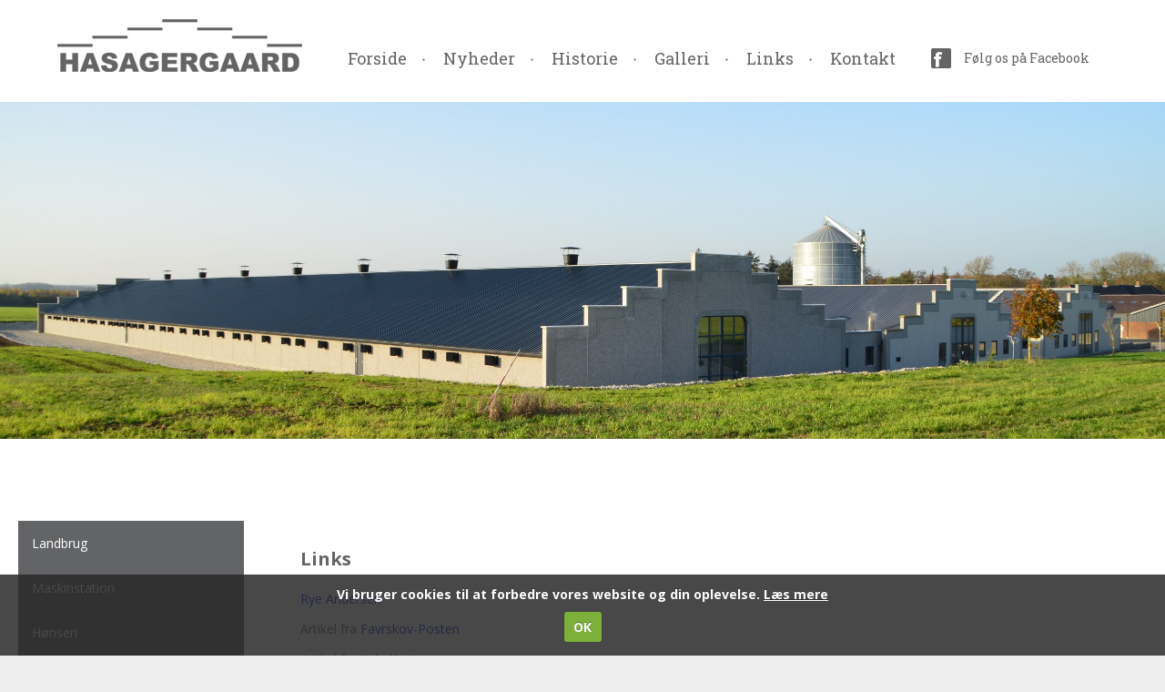

--- FILE ---
content_type: text/html; charset=utf-8
request_url: https://hasagergaard.dk/links.aspx
body_size: 2592
content:
<!DOCTYPE html> <html> <head><title> Links </title><meta charset="utf-8"/><meta http-equiv="X-UA-Compatible" content="IE=edge,chrome=1"/><meta name="viewport" content="width=device-width,initial-scale=1"/><meta name="generator" content="Ultimize CMS"/><link rel="shortcut icon" href="/favicon.ico"/> <meta name="description" content="Her er links til artikler og film om os, samt links til vores samarbejdspartnere."/> <meta name="robots" content="ALL"/> <meta http-equiv="content-language" content="da"/> <link rel="stylesheet" type="text/css" href="/App_Themes/Default/style.css" media="screen"/> <link rel="stylesheet" type="text/css" href="/Cms_Files/plugins/cookie/css/default/style.css" media="all"/> <link rel="stylesheet" type="text/css" href="/ultimize.css?v=1784" media="all"/> <script type="text/javascript" src="/content/scripts/m1/v-1784/JQuery"></script> <script type="text/javascript" src="/content/scripts/m1/cms_files/javascript/cycle2.js"></script> <meta itemprop="name" content="Hasagergaard Links"/> <meta itemprop="description" content="Her er links til artikler og film om os, samt links til vores samarbejdspartnere."/> <meta name="twitter:card" content="summary"/> <meta name="twitter:title" content="Hasagergaard Links"/> <meta name="twitter:description" content="Her er links til artikler og film om os, samt links til vores samarbejdspartnere."/> <meta property="og:url" content="https://hasagergaard.dk/links.aspx"/> <meta property="og:title" content="Hasagergaard Links"/> <meta property="og:description" content="Her er links til artikler og film om os, samt links til vores samarbejdspartnere."/> </head> <body> <form name="aspnetForm" method="post" action="/links.aspx" id="aspnetForm"> <div> <input type="hidden" name="__VIEWSTATE" id="__VIEWSTATE" value="mX1/XU+6LGxo7aXQMPbgyRmMm+d1xwMTMebi/2gRchUq7+AqoHUyT2bo4fhkVfHqPsBcWnzK9MINi8kVIAHc3dgO6jfzlgGJ4JzpEbO0Y/I92vW6IUXn4AElVyUoefDz185PPqp9faFDoBkFLubMA6YzpFZ7qKw7qUHf4sCftPUK79Jh"/> </div> <div> <input type="hidden" name="__VIEWSTATEGENERATOR" id="__VIEWSTATEGENERATOR" value="CA0B0334"/> <input type="hidden" name="__EVENTTARGET" id="__EVENTTARGET" value=""/> <input type="hidden" name="__EVENTARGUMENT" id="__EVENTARGUMENT" value=""/> </div><div class="ultimize_cookie_notification_container"> <div class="ultimize_cookie_notification_notice"> <div class="ultimize_cookie_notification_notice_text"> <p>Vi bruger cookies til at forbedre vores website og din oplevelse.</p> </div> <a class="ultimize_cookie_notification_readmorebutton" href="/information-om-cookies.aspx">Læs mere</a> </div><div class="ultimize_cookie_notification_notice_buttons"> <a class="ultimize_cookie_notification_acceptbutton" href="javascript:__doPostBack(&#39;ctl00$ctl00$ctl07&#39;,&#39;accept&#39;)">OK</a> </div> </div> <div id="page"> <div class="wrapper"> <div id="top"> <div id="logo"> <a href="/forside.aspx"><img src="/App_Themes/Default/images/logo.png" alt="Ultimize"/></a> </div> <div id="menu"> <ul> <li class="menuitem1 firstitem "><a href="/forside.aspx"><span class="title">Forside</span></a></li> <li class="parent menuitem2 "><a href="/nyheder.aspx"><span class="title">Nyheder</span></a></li> <li class="parent menuitem3 "><a href="/historie.aspx"><span class="title">Historie</span></a></li> <li class="parent menuitem4 "><a href="/galleri.aspx"><span class="title">Galleri</span></a></li> <li class="current parent menuitem5 "><a href="/links.aspx"><span class="title">Links</span></a><ul> <li class="menuitem1 firstitem "><a href="/landbrug.aspx"><span class="title">Landbrug</span></a></li> <li class="menuitem2 "><a href="/maskinstation.aspx"><span class="title">Maskinstation</span></a></li> <li class="menuitem3 "><a href="/hoenseri.aspx"><span class="title">H&#248;nseri</span></a></li> <li class="menuitem4 lastitem "><a href="/gaardbutik.aspx"><span class="title">G&#229;rdbutik</span></a></li> </ul></li> <li class="parent menuitem6 "><a href="/kontakt.aspx"><span class="title">Kontakt</span></a></li> <li class="menuitem7 lastitem "><a href="https://www.facebook.com/pages/Hasagergaard/147024578720370?fref=ts"><span class="title">F&#248;lg os p&#229; Facebook</span></a></li> </ul> </div> <a href="#" id="pull"> <span id="one"></span> <span id="two"></span> <span id="three"></span> </a> <div id="responsive-menu"> <ul> <li class="menuitem1 firstitem "><a href="/forside.aspx"><span class="title">Forside</span></a></li> <li class="parent menuitem2 "><a href="/nyheder.aspx"><span class="title">Nyheder</span></a><ul> <li class="menuitem1 firstitem "><a href="/landbrug.aspx"><span class="title">Landbrug</span></a></li> <li class="menuitem2 "><a href="/maskinstation.aspx"><span class="title">Maskinstation</span></a></li> <li class="menuitem3 "><a href="/hoenseri.aspx"><span class="title">H&#248;nseri</span></a></li> <li class="menuitem4 lastitem "><a href="/gaardbutik.aspx"><span class="title">G&#229;rdbutik</span></a></li> </ul></li> <li class="parent menuitem3 "><a href="/historie.aspx"><span class="title">Historie</span></a><ul> <li class="menuitem1 firstitem "><a href="/landbrug.aspx"><span class="title">Landbrug</span></a></li> <li class="menuitem2 "><a href="/maskinstation.aspx"><span class="title">Maskinstation</span></a></li> <li class="menuitem3 "><a href="/hoenseri.aspx"><span class="title">H&#248;nseri</span></a></li> <li class="menuitem4 lastitem "><a href="/gaardbutik.aspx"><span class="title">G&#229;rdbutik</span></a></li> </ul></li> <li class="parent menuitem4 "><a href="/galleri.aspx"><span class="title">Galleri</span></a><ul> <li class="menuitem1 firstitem "><a href="/video.aspx"><span class="title">Videoer</span></a></li> <li class="menuitem2 "><a href="/galleri.aspx"><span class="title">Billeder</span></a></li> <li class="menuitem3 "><a href="/landbrug.aspx"><span class="title">Landbrug</span></a></li> <li class="menuitem4 "><a href="/maskinstation.aspx"><span class="title">Maskinstation</span></a></li> <li class="menuitem5 "><a href="/hoenseri.aspx"><span class="title">H&#248;nseri</span></a></li> <li class="menuitem6 lastitem "><a href="/gaardbutik.aspx"><span class="title">G&#229;rdbutik</span></a></li> </ul></li> <li class="current parent menuitem5 "><a href="/links.aspx"><span class="title">Links</span></a><ul> <li class="menuitem1 firstitem "><a href="/landbrug.aspx"><span class="title">Landbrug</span></a></li> <li class="menuitem2 "><a href="/maskinstation.aspx"><span class="title">Maskinstation</span></a></li> <li class="menuitem3 "><a href="/hoenseri.aspx"><span class="title">H&#248;nseri</span></a></li> <li class="menuitem4 lastitem "><a href="/gaardbutik.aspx"><span class="title">G&#229;rdbutik</span></a></li> </ul></li> <li class="parent menuitem6 "><a href="/kontakt.aspx"><span class="title">Kontakt</span></a><ul> <li class="menuitem1 firstitem "><a href="/landbrug.aspx"><span class="title">Landbrug</span></a></li> <li class="menuitem2 "><a href="/maskinstation.aspx"><span class="title">Maskinstation</span></a></li> <li class="menuitem3 "><a href="/hoenseri.aspx"><span class="title">H&#248;nseri</span></a></li> <li class="menuitem4 lastitem "><a href="/gaardbutik.aspx"><span class="title">G&#229;rdbutik</span></a></li> </ul></li> <li class="menuitem7 lastitem "><a href="https://www.facebook.com/pages/Hasagergaard/147024578720370?fref=ts"><span class="title">F&#248;lg os p&#229; Facebook</span></a></li> </ul> <ul class="gfx"> <li class="menuitem1 firstitem "><a href="/forside-(1).aspx"><span class="gfx_title">Forside</span></a></li> <li class="parent menuitem2 "><a href="/landbrug.aspx"><span class="gfx_title">Landbrug</span></a></li> <li class="parent menuitem3 "><a href="/maskinstation.aspx"><span class="gfx_title">Maskinstation</span></a></li> <li class="parent menuitem4 "><a href="/hoenseri.aspx"><span class="gfx_title">H&#248;nseri</span></a></li> <li class="parent menuitem5 lastitem "><a href="/gaardbutik.aspx"><span class="gfx_title">G&#229;rdbutik</span></a></li> </ul> </div> </div> </div> <div class="clearfix"></div> <div class="container"> <div id="banner"> <img alt="" src="/Storage/cache/img/Storage/banner/image/e995945edcc76f7757167b8a99bba77b.JPG"/> </div> <div class="wrapper clearfix"> <div class="content normal"> <div id="submenu"> <ul> <li class="menuitem1 firstitem "><a href="/landbrug.aspx"><span class="title">Landbrug</span></a></li> <li class="menuitem2 "><a href="/maskinstation.aspx"><span class="title">Maskinstation</span></a></li> <li class="menuitem3 "><a href="/hoenseri.aspx"><span class="title">H&#248;nseri</span></a></li> <li class="menuitem4 lastitem "><a href="/gaardbutik.aspx"><span class="title">G&#229;rdbutik</span></a></li> </ul> </div> <div id="subcontent"> <h1><span style="font-size: 20px;"><strong>Links</strong></span></h1> <p><a href="http://www.ryeandersen.dk/" onclick="window.open(this.href, '', 'resizable=no,status=no,location=no,toolbar=no,menubar=no,fullscreen=yes,scrollbars=no,dependent=no'); return false;"><font color="#0c26cf">Rye Andersen</font></a></p> <p>Artikel fra <a href="http://favrskov.lokalavisen.dk/lokale-maskinstationer-etablerer-høstcompagniet-/20100216/artikler/100219819/1492" target="_blank"><font color="#0c26cf">Favrskov-Posten</font></a></p> <p>Artikel fra<font color="#0c26cf"> </font><a href="http://hinnerup.lokalavisen.dk/hegnsklipperen-fra-hasagergaard-/20121215/artikler/712149840/1887" onclick="window.open(this.href, '', 'resizable=no,status=no,location=no,toolbar=no,menubar=no,fullscreen=yes,scrollbars=no,dependent=no'); return false;"><font color="#0c26cf">LokalAvisen</font></a></p> <p>Artikel fra<font color="#0c26cf"> </font><a href="http://www.maskinbladet.dk/artikel/nyt-firma-kober-ind-host" target="_blank"><font color="#0c26cf">Maskinbladet</font></a></p> <p>Udsendelse fra <a href="http://www.tv2oj.dk/arkiv/2013/12/09?video_id=42483&amp;autoplay=1" onclick="window.open(this.href, '', 'resizable=no,status=no,location=no,toolbar=no,menubar=no,fullscreen=yes,scrollbars=no,dependent=no'); return false;"><font color="#0c26cf">TV2 OJ</font></a></p> <p>&nbsp;</p> <h2>&nbsp;</h2> <p>&nbsp;</p> </div> </div> </div> </div> <div id="footer"> <p><strong>Hasagergaard&nbsp; </strong>&nbsp;&nbsp;&middot;&nbsp;&nbsp; Kirkeskovvej&nbsp; 85&nbsp; &nbsp; &middot;&nbsp;&nbsp;&nbsp;8450 &nbsp; Hammel&nbsp; &nbsp; &middot;&nbsp;&nbsp;&nbsp;&nbsp;Tlf.: 86 96 19 53&nbsp;&nbsp; &middot;&nbsp;&nbsp;&nbsp;&nbsp;<a href="mailto:lr@hasagergaard.dk">lr@hasagergaard.dk</a></p> <div class="ultimize" id="ultimize"> <a href="http://konxion.dk" title="Powered by Ultimize CMS"><span>KONXION A/S</span></a> </div> </div> </div> <script type="text/javascript">
            $("a#pull").click(function () {
                $("#responsive-menu > ul").slideToggle();
                $(this).toggleClass("active");
            });

            $("#responsive-menu ul li.parent > a").each(function () {
                $(this).after("<div class='subbutton'></div>");
            });

            $(".subbutton").click(function () {
                $(this).next("ul").slideToggle();
                $(this).toggleClass("selected");
            });

            var bannerSrc = $("#banner img").attr("src");

            $("#banner").attr("style", "background:url(" + bannerSrc + ") 50% 50% / cover no-repeat");
            if ($("#banner:empty")) {
                $("#top").addClass("statictop");
            }

  


        </script> <script type="text/javascript">
//<![CDATA[
var theForm = document.forms['aspnetForm'];
if (!theForm) {
    theForm = document.aspnetForm;
}
function __doPostBack(eventTarget, eventArgument) {
    if (!theForm.onsubmit || (theForm.onsubmit() != false)) {
        theForm.__EVENTTARGET.value = eventTarget;
        theForm.__EVENTARGUMENT.value = eventArgument;
        theForm.submit();
    }
}
//]]>
</script> </form> </body> </html> <!-- Page ID: 4 Language ID: 1 Execution time: 00:00:00.1787412 -->

--- FILE ---
content_type: text/css
request_url: https://hasagergaard.dk/App_Themes/Default/style.css
body_size: 2962
content:
@import url('normalize.css');
@import url('fonts.css');
@import url(https://fonts.googleapis.com/css?family=Roboto+Slab:400,300,700);
@import url(https://fonts.googleapis.com/css?family=Open+Sans:400,600,700);

body { margin: 0; padding: 0; font: 14px 'Open Sans', Arial, Helvetica, sans-serif; font-weight: 400; color: #636466; background: #eee; }

.clearfix:before, .clearfix:after { content: ""; display: table; }
.clearfix:after { clear: both; }
.clearfix { zoom: 1; }

.wrapper { width: 1510px; max-width: 100%; margin: 0 auto; position: relative; }
* { -moz-box-sizing: border-box; -webkit-box-sizing: border-box; box-sizing: border-box; }

/* Page */
div#page { background: #fff; }

/* Top */
div#top { position: absolute; top: 0; left: 50%; z-index: 9999; padding: 21px 63px; -moz-transform: translate(-50%, 0); -ms-transform: translate(-50%, 0); -o-transform: translate(-50%, 0); -webkit-transform: translate(-50%, 0); transform: translate(-50%, 0); height: 112px; background: #fff; width: 100%; }
.statictop { position: static !important; -moz-transform: none !important; -ms-transform: none !important; -o-transform: none !important; -webkit-transform: none !important; transform: none !important; }
div#logo { float: left; }

#banner { height:370px; }

/* Main menu */
div#menu { float: right; height: 36px; margin-top: 25px; }
    div#menu ul { margin: 0; padding: 0; list-style: none; }
    div#menu > ul > li { float: left; position: relative; }
    div#menu ul li > a { display: block; height: 36px; padding: 0 20px; position: relative; font-family: 'Roboto Slab'; font-weight: 400; color: #636466; font-size: 18px; }
#menu ul li a:after { content: ' \25CF'; position: absolute; top: 16px; font-size: 5px; left: -3px; }
#menu > ul > li:first-child > a:after { content: ""; }
#menu > ul > li:last-child a { padding-left: 55px !important; font-size: 14px; color: #636466; }
    #menu > ul > li:last-child a:after { content: ""; background: url(images/facebook.png) no-repeat; left: 19px; width: 22px; top: 7px; height: 22px; }
div#menu ul li > a > span { display: table-cell; height: 36px; vertical-align: middle; }
div#menu ul li > a:hover,
div#menu ul li:hover > a,
div#menu ul li.current > a,
div#menu ul li.parenttocurrent > a { }

/* 2nd level */
div#menu ul li ul { position: absolute; top: 38px; left: 0; z-index: 999; display: none; width: 150px; }
    div#menu ul li ul li { position: relative; }
        div#menu ul li ul li a { background: #9f9f9f; }
        div#menu ul li ul li > a:hover,
        div#menu ul li ul li:hover > a,
        div#menu ul li ul li.current > a,
        div#menu ul li ul li.parenttocurrent > a { background: #b7b7b7; }
        /* 3rd level */
        div#menu ul li ul li ul { top: 0; left: 150px; }
            div#menu ul li ul li ul li > a { background: #b7b7b7; }

/* Gfx Menu */
#gfxMenu { position: relative; z-index: 9999; max-width: 928px; margin: -149px auto 0 auto; }
    #gfxMenu ul { margin: 0; padding: 0; list-style: none; text-align: center; }
        #gfxMenu ul li { position: relative; float: left; }
            #gfxMenu ul li a { display: block; }
            #gfxMenu ul li span { position: absolute; bottom: 21px; left: 0; font-size: 24px; color: #636466; width: 100%; }
    #gfxMenu img { width: 100%; }
    #gfxMenu ul li.menuitem1:hover span { color: #000; }
    #gfxMenu ul li.menuitem2:hover span { color: #ffc132; }
    #gfxMenu ul li.menuitem3:hover span { color: #9cdb2b; }
    #gfxMenu ul li.menuitem4:hover span { color: #dea16a; }
    #gfxMenu ul li.menuitem5:hover span { color: #824004; }

/* Submenu */
#submenu { float: left; width: 20%; }
    #submenu ul { margin: 0; padding: 0; list-style: none; }
        #submenu ul li a { display: block; background: #636466; padding: 15px; color: #fff; }
        #submenu ul li.current > a,
        #submenu ul li:hover > a,
        #submenu ul li.parenttocurrent > a { background: #b7b7b7; }
        /* 2nd */
        #submenu ul ul li a { background: #797b7e; padding-left: 35px; }

/* Content / Containers */
.content { padding: 90px 20px; overflow:hidden; clear:both; }
#content { overflow: hidden; }
div.content-full { }
#subcontent { float: right; width: 75%; }

/* News */
#front-news .news-item { width: 29%; position: relative; float: left; margin: 0 2.1%; }
#front-news .news-item img{ display:block; }
    #front-news .news-item:hover img.news-image { /*opacity: 0;*/ -moz-transition: .3s ease all; -o-transition: .3s ease all; -webkit-transition: .3s ease all; transition: .3s ease all; }
   #front-news .news-item:hover img.news-image-hover { opacity:1; display:block; z-index:0; position:absolute; top:0; left:0; -moz-transition: .3s ease all; -o-transition: .3s ease all; -webkit-transition: .3s ease all; transition: .3s ease all; }
    #front-news .news-item img.news-image-hover { position:absolute; z-index:0; opacity:0; display:none; -moz-transition: .3s ease all; -o-transition: .3s ease all; -webkit-transition: .3s ease all; transition: .3s ease all; }
     /*#front-news .news-item:hover .news-info { z-index:2; position:absolute; background: transparent; -moz-transition: .3s ease all; -o-transition: .3s ease all; -webkit-transition: .3s ease all; transition: .3s ease all; }*/
    #front-news .news-item:hover .news-teaser {opacity: 1; transition: .3s ease all; z-index:2; }

#front-news img.news-image {  opacity: 1; -moz-transition: .3s ease all; -o-transition: .3s ease all; -webkit-transition: .3s ease all; transition: .3s ease all; }
#front-news .news-info { position: absolute; left: 0; top: 0; width: 85px; padding: 30px 0; font-size: 42px; color: #fff; text-align: center; height:100%; background-color: #b8b8b8; }
#front-news .news-date { line-height: 35px; }
#front-news .news-year { position: absolute; bottom: 30px; width: 100%; font-size: 20px; }
#front-news .news-teaser { color: #fff; font-size: 16px; opacity: 0; position: absolute; top: 50%; left: 63%; width: 70%; -moz-transform: Translate(-50%, -50%); -ms-transform: Translate(-50%, -50%); -o-transform: Translate(-50%, -50%); -webkit-transform: Translate(-50%, -50%); transform: Translate(-50%, -50%); }
    #front-news .news-teaser .news-title { font-size: 30px; font-weight: 700; }

a.morenews { display:block; clear:both; text-align:right; padding: 20px 33px; font-size: 14px; color: #636466; }
/* News page */
#front-news.news-front .news-item { width: 23.2%; margin: 1%; }
    /*#front-news.news-front .news-item:first-child { margin-left: 0; }*/
    /*#front-news.news-front .news-item:last-child { margin-right: 0; }*/
	#subcontent #front-news.news-front .news-item { width:31.6%; }

	#front-news .news-item:nth-of-type(3n) { margin-right:0 !important; }

/* News product */
.news-right { width: 60%; float: right; padding-left: 1%; }
.news-left { width: 40%; float: left; padding-right: 1%; }
.news-right .news-title { font-size: 42px; }
.news-right .news-date { border-bottom: 1px solid #ccc; padding-bottom: 20px; margin-bottom: 25px; }

/* Slideshow */
#slideshow p { margin: 0; }
#slideshow,
#slideshow .slideitem { height: 720px; width: 100%; }
    #slideshow h2 { text-align: center; font-family: 'Roboto Slab'; font-size: 30px; color: #fff; font-weight: 300; }
    #slideshow h3 { font-size: 22px; font-weight: 400; font-family: 'Open Sans'; color: #fff; }
    #slideshow .slideitem { background-size: cover; background-position: 50% 50%; }
    #slideshow .slide-text { max-width: 630px; color: #fff; position: relative; top: 50%; left: 50%; -moz-transform: translate(-50%, -50%); -ms-transform: translate(-50%, -50%); -o-transform: translate(-50%, -50%); -webkit-transform: translate(-50%, -50%); transform: translate(-50%, -50%); }
    #slideshow:after,
    #slideshow:before { position: absolute; z-index: 9999; content: ""; width: 515px; height: 2px; background: #fff; top: 635px; left: 50%; -moz-transform: translate(-50%, 0); -ms-transform: translate(-50%, 0); -o-transform: translate(-50%, 0); -webkit-transform: translate(-50%, 0); transform: translate(-50%, 0); }
    #slideshow:after { margin-left: -498px; }
    #slideshow:before { margin-left: 498px; }

/* Banner */
/*#banner { height:500px; }*/
#banner img { opacity: 0; }

/* Gallery */
/* IMAGE LIST */
div.gallery_imagelist { width: 100%; overflow: hidden; }
div.gallery_item { float: left; display: inline; border: 1px solid #ccc; padding: 5px; text-align: center; width: 12%; margin: 1%; }
div.gallery_imagelist div.gallery_item span.title { display: block; }

div.gallery_categorylist { width: 100%; overflow: hidden; }
    div.gallery_categorylist div.gallery_item { float: left; display: inline; border: 1px solid #ccc; padding: 5px; margin: 1%; text-align: center; }
        div.gallery_categorylist div.gallery_item span.title { display: block; }
        div.gallery_categorylist div.gallery_item span.imagecount { display: block; }

/* Footer */
div#footer { overflow: hidden; padding: 0 20px; background: #4b4b4d; color: #fff; text-align: center; padding: 25px 0 40px 0; }
#footer a { text-decoration: underline; color: #fff; }

/* Headlines, paragraphs, images etc. */
h1, h2, h3 { }
h1 { }
h2 { }
h3 { }
p { }
img { max-width: 100%; height: auto !important; }

.content.frontpage h1, .content.frontpage h2 { position: relative; color: #b8b8b8; text-align: center; margin: 0; }
.content.frontpage h1 { font-size: 50px; font-weight: 700; }
.content.frontpage h2 { font-size: 30px; font-weight: 300; }
.content.frontpage h1:before,
.content.frontpage h1:after { content: ""; position: absolute; z-index: 9999; width: 575px; height: 1px; background: #b8b8b8; top: 21px; }
.content.frontpage h1:before { left: 0; }
.content.frontpage h1:after { right: 0; }


a { color: #08c; text-decoration: none; }
    a:hover { color: #005580; text-decoration: none; }

#responsive-menu, ul.gallery_breadcrumb { display: none; }

/* Portrait phones */
@media only screen and (max-width: 420px) {

	html .news-item { width:100% !important; height:auto !important; }

    #slideshow { display: none; }

    #responsive-menu { width: 100% !important; left: 0; right: 0; }
    div.gallery_item { width: 99% !important; }
}

/* Landscape phones and portrait tablet */
@media only screen and (max-width: 768px) {
    .news-item {  width: 48% !important; margin: 0 1% 50px 1% !important; }
        .news-item img { width: 100%; }
    #front-news .news-description { display: block !important; }
    .news-right, .news-left { width:100%; }
    .news-left img { width:100%; }


}

/* Landscape tablet and desktop */
@media only screen and (max-width: 1125px) {

    #front-news .news-info { position: static; width: 100%; height:auto; font-size: 16px; padding: 0; overflow: hidden; }
        #front-news .news-info > div { background: #9cdb2b; position: static; width: 50%; font-size: 16px; padding: 0; float: left; line-height: 35px; }
    #front-news .news-teaser { position: static; color: #636466; width: 100%; padding: 0; -moz-transform: translate(0,0); -ms-transform: translate(0,0); -o-transform: translate(0,0); -webkit-transform: translate(0,0); transform: translate(0,0); opacity: 1; }
    #front-news .news-description { display: none; }

    #front-news .news-title {   font-size: 19px !important;
  margin-top: 10px;
  font-weight: 700; }

	#subcontent .news-item,
	#front-news .news-item { height:300px; }



    #slideshow, #slideshow, #slideshow .slideitem { height: 657px !important; }
    div.gallery_item { width: 23%; }
    /* Remove elements */
    #menu, #gfxMenu, #submenu { display: none; }
    #subcontent { width: 100%; }

    #logo { width: 160px; }


    .content { padding: 25px; }

    /* Top */
    #top { position: static !important; overflow: hidden; height: auto !important; -moz-transform: none !important; -ms-transform: none !important; -o-transform: none !important; -webkit-transform: none !important; transform: none !important; padding: 21px 20px !important; }

    .gfx li.menuitem1 { background: #ff8f3c; }
    .gfx li.menuitem2 { background: #ffc132; }
    .gfx li.menuitem3 { background: #9cdb2b; }
    .gfx li.menuitem4 { background: #63ddae; }
    .gfx li.menuitem5 { background: #64cef1; }


    /* Activate menu */
    a#pull { width: 80px; position: absolute; right: 20px; }
        a#pull span { display: block; height: 5px; margin-bottom: 4px; background: #000; -moz-transition: .3s ease all; -o-transition: .3s ease all; -webkit-transition: .3s ease all; transition: .3s ease all; }
            a#pull span:last-child { margin-bottom: 0; }
        a#pull.active span#one { margin-left: -20px; }
        a#pull.active span#three { margin-left: 20px; }
    /* Subbutton */
    .subbutton { padding-top: 7px; border-left: 1px solid #b7b7b7; position: absolute; text-align: center; right: 0; top: 0; height: 40px; width: 40px; cursor: pointer; }
        .subbutton.selected { background: #6f6f70; }
        .subbutton:after { content: " > "; font-size: 20px; color: #fff; -moz-transition: .3s ease all; -o-transition: .3s ease all; -webkit-transition: .3s ease all; transition: .3s ease all; }
        .subbutton.selected:after { content: " v "; -moz-transition: .3s ease all; -o-transition: .3s ease all; -webkit-transition: .3s ease all; transition: .3s ease all; }

    /* 1st level */
    #responsive-menu { display: block; position: absolute; right: 20px; top: 112px; background: #646567; width: 250px; z-index: 999; }
        #responsive-menu ul { display: none; padding: 0; margin: 0; list-style: none; }
            #responsive-menu ul li { position: relative; }
                #responsive-menu ul li a { color: #fff; padding: 10px 15px; display: block; }
                #responsive-menu ul li.current > a,
                #responsive-menu ul li:hover > a,
                #responsive-menu ul li.parenttocurrent > a { background: #3b3b3b; }
            /* 2nd level */
            #responsive-menu ul ul { display: none; margin: 0; padding: 0; background: #6f6f70; }
                #responsive-menu ul ul .subbutton.selected { background: #858587; }

                /* 3rd level */
                #responsive-menu ul ul ul { background: #858587; }
}

@media only screen and (max-width:1600px) {
    h1:after, h2:after, h1:before, h2:before, #slideshow:after, #slideshow:before { display: none; }
}

/* #####################
   RESPONSIVE - ONLY USE IF NESCESSARY
   ##################### */


--- FILE ---
content_type: text/css
request_url: https://hasagergaard.dk/App_Themes/Default/fonts.css
body_size: -279
content:

/* #####################
   CUSTOM FONTS / FONT FACE - ONLY USE IF NESCESSARY
   ##################### */